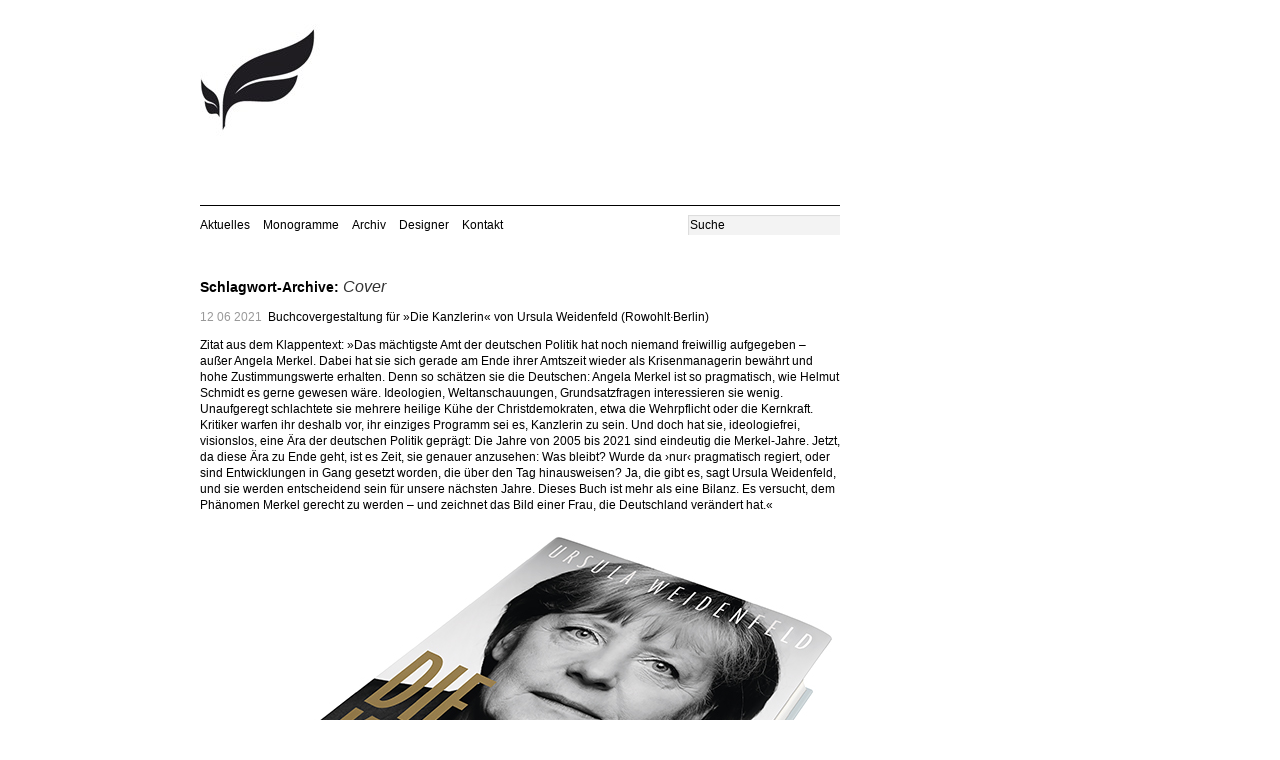

--- FILE ---
content_type: text/html; charset=UTF-8
request_url: https://www.freiesgrafikdesign.de/tag/cover/
body_size: 22725
content:
<!DOCTYPE html>
<html lang="de">
<head>
<meta charset="UTF-8" />
<title>Cover | Freiesgrafikdesign</title>
<link rel="shortcut icon" href="https://www.freiesgrafikdesign.de/fgdfav.png" type="image/x-icon">
<link rel="profile" href="http://gmpg.org/xfn/11" />
<link rel="stylesheet" type="text/css" media="all" href="https://www.freiesgrafikdesign.de/wp-content/themes/fgd.de/style.css" />
<link rel="pingback" href="https://www.freiesgrafikdesign.de/xmlrpc.php" />
<meta name='robots' content='max-image-preview:large' />
<link rel='dns-prefetch' href='//s.w.org' />
<link rel="alternate" type="application/rss+xml" title="Freiesgrafikdesign &raquo; Feed" href="https://www.freiesgrafikdesign.de/feed/" />
<link rel="alternate" type="application/rss+xml" title="Freiesgrafikdesign &raquo; Kommentar-Feed" href="https://www.freiesgrafikdesign.de/comments/feed/" />
<link rel="alternate" type="application/rss+xml" title="Freiesgrafikdesign &raquo; Cover Schlagwort-Feed" href="https://www.freiesgrafikdesign.de/tag/cover/feed/" />
		<script type="text/javascript">
			window._wpemojiSettings = {"baseUrl":"https:\/\/s.w.org\/images\/core\/emoji\/13.0.1\/72x72\/","ext":".png","svgUrl":"https:\/\/s.w.org\/images\/core\/emoji\/13.0.1\/svg\/","svgExt":".svg","source":{"concatemoji":"https:\/\/www.freiesgrafikdesign.de\/wp-includes\/js\/wp-emoji-release.min.js?ver=5.7.14"}};
			!function(e,a,t){var n,r,o,i=a.createElement("canvas"),p=i.getContext&&i.getContext("2d");function s(e,t){var a=String.fromCharCode;p.clearRect(0,0,i.width,i.height),p.fillText(a.apply(this,e),0,0);e=i.toDataURL();return p.clearRect(0,0,i.width,i.height),p.fillText(a.apply(this,t),0,0),e===i.toDataURL()}function c(e){var t=a.createElement("script");t.src=e,t.defer=t.type="text/javascript",a.getElementsByTagName("head")[0].appendChild(t)}for(o=Array("flag","emoji"),t.supports={everything:!0,everythingExceptFlag:!0},r=0;r<o.length;r++)t.supports[o[r]]=function(e){if(!p||!p.fillText)return!1;switch(p.textBaseline="top",p.font="600 32px Arial",e){case"flag":return s([127987,65039,8205,9895,65039],[127987,65039,8203,9895,65039])?!1:!s([55356,56826,55356,56819],[55356,56826,8203,55356,56819])&&!s([55356,57332,56128,56423,56128,56418,56128,56421,56128,56430,56128,56423,56128,56447],[55356,57332,8203,56128,56423,8203,56128,56418,8203,56128,56421,8203,56128,56430,8203,56128,56423,8203,56128,56447]);case"emoji":return!s([55357,56424,8205,55356,57212],[55357,56424,8203,55356,57212])}return!1}(o[r]),t.supports.everything=t.supports.everything&&t.supports[o[r]],"flag"!==o[r]&&(t.supports.everythingExceptFlag=t.supports.everythingExceptFlag&&t.supports[o[r]]);t.supports.everythingExceptFlag=t.supports.everythingExceptFlag&&!t.supports.flag,t.DOMReady=!1,t.readyCallback=function(){t.DOMReady=!0},t.supports.everything||(n=function(){t.readyCallback()},a.addEventListener?(a.addEventListener("DOMContentLoaded",n,!1),e.addEventListener("load",n,!1)):(e.attachEvent("onload",n),a.attachEvent("onreadystatechange",function(){"complete"===a.readyState&&t.readyCallback()})),(n=t.source||{}).concatemoji?c(n.concatemoji):n.wpemoji&&n.twemoji&&(c(n.twemoji),c(n.wpemoji)))}(window,document,window._wpemojiSettings);
		</script>
		<style type="text/css">
img.wp-smiley,
img.emoji {
	display: inline !important;
	border: none !important;
	box-shadow: none !important;
	height: 1em !important;
	width: 1em !important;
	margin: 0 .07em !important;
	vertical-align: -0.1em !important;
	background: none !important;
	padding: 0 !important;
}
</style>
	<link rel='stylesheet' id='wp-block-library-css'  href='https://www.freiesgrafikdesign.de/wp-includes/css/dist/block-library/style.min.css?ver=5.7.14' type='text/css' media='all' />
<link rel="https://api.w.org/" href="https://www.freiesgrafikdesign.de/wp-json/" /><link rel="alternate" type="application/json" href="https://www.freiesgrafikdesign.de/wp-json/wp/v2/tags/8" /><link rel="EditURI" type="application/rsd+xml" title="RSD" href="https://www.freiesgrafikdesign.de/xmlrpc.php?rsd" />
<link rel="wlwmanifest" type="application/wlwmanifest+xml" href="https://www.freiesgrafikdesign.de/wp-includes/wlwmanifest.xml" /> 
<meta name="generator" content="WordPress 5.7.14" />
<link rel="apple-touch-icon" sizes="180x180" href="/wp-content/uploads/fbrfg/apple-touch-icon.png">
<link rel="icon" type="image/png" sizes="32x32" href="/wp-content/uploads/fbrfg/favicon-32x32.png">
<link rel="icon" type="image/png" sizes="16x16" href="/wp-content/uploads/fbrfg/favicon-16x16.png">
<link rel="manifest" href="/wp-content/uploads/fbrfg/site.webmanifest">
<link rel="mask-icon" href="/wp-content/uploads/fbrfg/safari-pinned-tab.svg" color="#5bbad5">
<link rel="shortcut icon" href="/wp-content/uploads/fbrfg/favicon.ico">
<meta name="msapplication-TileColor" content="#da532c">
<meta name="msapplication-config" content="/wp-content/uploads/fbrfg/browserconfig.xml">
<meta name="theme-color" content="#ffffff"></head>

<body class="archive tag tag-cover tag-8">
<div id="wrapper" class="hfeed">
	<div id="header">
		<div id="masthead">
			<div id="branding" role="banner">
								<div id="site-title">
					<span>
						<a href="https://www.freiesgrafikdesign.de/" title="Freiesgrafikdesign" rel="home">Freiesgrafikdesign</a>
					</span>
				</div>
				

										<a href="https://www.freiesgrafikdesign.de/" rel="home">
                        <img src="https://www.freiesgrafikdesign.de/wp-content/uploads/2011/09/cropped-grafikdesign-frank-ortmann.jpg" width="640" height="140" alt="" /></a>
								</div><!-- #branding -->

			<div id="access" role="navigation">
			  				<div class="skip-link screen-reader-text"><a href="#content" title="Springe zum Inhalt">Springe zum Inhalt</a></div>
								<div class="menu-header"><ul id="menu-horizontales-menue" class="menu"><li id="menu-item-36" class="menu-item menu-item-type-custom menu-item-object-custom menu-item-home menu-item-36"><a href="https://www.freiesgrafikdesign.de/">Aktuelles</a></li>
<li id="menu-item-1383" class="menu-item menu-item-type-custom menu-item-object-custom menu-item-1383"><a target="_blank" rel="noopener" href="https://www.freiesgrafikdesign.de/monogramme">Monogramme</a></li>
<li id="menu-item-467" class="menu-item menu-item-type-post_type menu-item-object-page menu-item-467"><a href="https://www.freiesgrafikdesign.de/archiv/">Archiv</a></li>
<li id="menu-item-14" class="menu-item menu-item-type-post_type menu-item-object-page menu-item-14"><a href="https://www.freiesgrafikdesign.de/designer/">Designer</a></li>
<li id="menu-item-15" class="menu-item menu-item-type-post_type menu-item-object-page menu-item-15"><a href="https://www.freiesgrafikdesign.de/kontakt/">Kontakt</a></li>
</ul></div>			</div><!-- #access -->
<div id="searchtop">            
<!--Ersetzt durch form "searchform 
		<form id="searchform" method="get" action="search.php">
<input class="textbox" value="Suche" name="s" id="s" onfocus="if (this.value == 'Suche') {this.value = '';}" onblur="if (this.value == '') {this.value = 'Suche';}" type="text">
<input type="submit" id="searchsubmit" value="" class="searchsubmit" /> 
</form>	-->	
		<form id="searchform" method="get" action="https://www.freiesgrafikdesign.de/">
<input class="textbox" value="Suche" name="s" id="s" onfocus="if (this.value == 'Suche') {this.value = '';}" onblur="if (this.value == '') {this.value = 'Suche';}" type="text">
<input type="submit" id="searchsubmit" value="" class="searchsubmit" />
</form>

<!-- search form wordpress genuin
<form role="search" method="get" id="searchform" action="https://www.freiesgrafikdesign.de/">
    <div><label class="screen-reader-text" for="s">Search for:</label>
        <input type="text" value="" name="s" id="s" />
        <input type="submit" id="searchsubmit" value="Search" />
    </div>
</form>
-->
 </div>
            
           
		</div><!-- #masthead -->
	</div><!-- #header -->

	<div id="main">

		<div id="container">
			<div id="content" role="main">

				<h1 class="page-title">Schlagwort-Archive: <span>Cover</span></h1>


	<div id="nav-above" class="navigation">
		<div class="nav-previous"><a href="https://www.freiesgrafikdesign.de/tag/cover/page/2/" >&Auml;ltere Eintr&auml;ge</a></div>
		<div class="nav-next"></div>
	</div><!-- #nav-above -->




			<div id="post-1280" class="post-1280 post type-post status-publish format-standard has-post-thumbnail hentry category-allgemein category-arbeiten tag-angela-merkel tag-artwork tag-berlin tag-buch tag-buchcover tag-buchgestaltung tag-buchtitel tag-bundeskanzlerin tag-cover tag-cover-design tag-covergestaltung tag-frank-ortmann tag-grafikdesign tag-rowohlt">
			<!-- Geaender von wie heisst denn der typ ueberhaupt Andreas 09-2011-->			
			<h2 class="entry-title"><span class="entry-date">12 06 2021</span>&nbsp;&nbsp;Buchcovergestaltung für »Die Kanzlerin« von Ursula Weidenfeld (Rowohlt·Berlin)</h2>

			

				<div class="entry-summary">
				<p>Zitat aus dem Klappentext: »Das mächtigste Amt der deutschen Politik hat noch niemand freiwillig aufgegeben – außer Angela Merkel. Dabei hat sie sich gerade am Ende ihrer Amtszeit wieder als Krisenmanagerin bewährt und hohe Zustimmungswerte erhalten. Denn so schätzen sie die Deutschen: Angela Merkel ist so pragmatisch, wie Helmut Schmidt es gerne gewesen wäre. Ideologien, Weltanschauungen, Grundsatzfragen interessieren sie wenig. Unaufgeregt schlachtete sie mehrere heilige Kühe der Christdemokraten, etwa die Wehrpflicht oder die Kernkraft. Kritiker warfen ihr deshalb vor, ihr einziges Programm sei es, Kanzlerin zu sein. Und doch hat sie, ideologiefrei, visionslos, eine Ära der deutschen Politik geprägt: Die Jahre von 2005 bis 2021 sind eindeutig die Merkel-Jahre. Jetzt, da diese Ära zu Ende geht, ist es Zeit, sie genauer anzusehen: Was bleibt? Wurde da ›nur‹ pragmatisch regiert, oder sind Entwicklungen in Gang gesetzt worden, die über den Tag hinausweisen? Ja, die gibt es, sagt Ursula Weidenfeld, und sie werden entscheidend sein für unsere nächsten Jahre. Dieses Buch ist mehr als eine Bilanz. Es versucht, dem Phänomen Merkel gerecht zu werden – und zeichnet das Bild einer Frau, die Deutschland verändert hat.«<img loading="lazy" class="alignleft wp-image-1298 size-full" src="https://www.freiesgrafikdesign.de/wp-content/uploads/2021/06/fgd-weidenfeld-kanzlerin-angela-merkel-cover-frank-ortmann.jpg" alt="" width="640" height="574" srcset="https://www.freiesgrafikdesign.de/wp-content/uploads/2021/06/fgd-weidenfeld-kanzlerin-angela-merkel-cover-frank-ortmann.jpg 640w, https://www.freiesgrafikdesign.de/wp-content/uploads/2021/06/fgd-weidenfeld-kanzlerin-angela-merkel-cover-frank-ortmann-300x269.jpg 300w" sizes="(max-width: 640px) 100vw, 640px" /></p>
<p>Covergestaltung: Frank Ortmann | Porträtfoto: © Dominik Butzmann / laif | Erscheinungstermin: 17. August 2021</p>
<p><a href="https://www.rowohlt.de/buch/ursula-weidenfeld-die-kanzlerin-9783737101233" target="_blank" rel="noopener">www.rowohlt.de</a></p>
			</div><!-- .entry-summary -->
	
			
		</div><!-- #post-## -->

		
	


			<div id="post-962" class="post-962 post type-post status-publish format-standard has-post-thumbnail hentry category-allgemein category-arbeiten tag-162 tag-cd tag-cover tag-cover-design tag-covergestaltung tag-custom-type tag-digipack tag-grafikdesign tag-horbuch tag-lettering tag-max-goldt tag-packaging-design tag-titel tag-verpackung">
			<!-- Geaender von wie heisst denn der typ ueberhaupt Andreas 09-2011-->			
			<h2 class="entry-title"><span class="entry-date">23 09 2014</span>&nbsp;&nbsp;Frank Ortmann gestaltet achtes Hörbuch für Max Goldt</h2>

			

				<div class="entry-summary">
				<p>Vor wenigen Tagen erschien das neue Hörbuch des Schriftstellers Max Goldt, für dessen Produktgestaltung (Bücher, Hörbücher, Plakate) ich seit 2007 verantwortlich bin. »Schade um die schöne Verschwendung« heißt auch die Lesetour auf der sich der Meister des moralischen Winkelzugs und der unvorhersehbar klug gestellten Humorfalle gerade befindet. Die aktuellen Tourtermine können Sie über einen unten stehenden Link erfahren – oder achten Sie beim Stadtspaziergang einfach auf die dunkelblauen Lesungsplakate mit diesen, zärtlich verschlungenen Buchstaben:</p>
<p>&nbsp;</p>
<p><img loading="lazy" class="alignnone size-full wp-image-981" src="https://www.freiesgrafikdesign.de/wp-content/uploads/2014/09/fgd-hoerbuch8-goldt-ortmann.jpg" alt="" width="640" height="888" srcset="https://www.freiesgrafikdesign.de/wp-content/uploads/2014/09/fgd-hoerbuch8-goldt-ortmann.jpg 640w, https://www.freiesgrafikdesign.de/wp-content/uploads/2014/09/fgd-hoerbuch8-goldt-ortmann-216x300.jpg 216w" sizes="(max-width: 640px) 100vw, 640px" /></p>
<p>&nbsp;</p>
<p>»Traditionsgemäß« wurde die Titeltypografie – diesmal ein seltsamer Hybrid aus Sans Serif, Serifenschrift und Schwungvarianten – wieder ausnahmslos handzeichnerisch ersonnen und anschließend, ebenso manuell, verfeinert und reingezeichnet. Die Schriftzeichnung enthält also, abgesehen von dem kleinen Verlagshinweis unter der vorletzten Zeile, keine (auch nicht Teile von) bereits existierenden Fonts.</p>
<p>Foto zwischen den Tonträgern: © Stephan Katz</p>
<p><a title="Link zur Agentur-Website von Max Goldt in neuem Tab/Fenster" href="https://tomprodukt.de/tourplan/#max-goldt" target="_blank">Max Goldts Live-Termine anzeigen</a><br />
<a title="Link zur Website von Hörbuch Hamburg in neuem Tab/Fenster" href="http://www.hoerbuch-hamburg.de" target="_blank">www.hoerbuch-hamburg.de</a></p>
			</div><!-- .entry-summary -->
	
			
		</div><!-- #post-## -->

		
	


			<div id="post-928" class="post-928 post type-post status-publish format-standard has-post-thumbnail hentry category-allgemein category-arbeiten tag-art tag-artwork tag-cover tag-douglas-greed tag-driven tag-grafikdesign tag-graphic-design tag-lp tag-musik tag-plattencover tag-schallplatte tag-titel">
			<!-- Geaender von wie heisst denn der typ ueberhaupt Andreas 09-2011-->			
			<h2 class="entry-title"><span class="entry-date">05 09 2014</span>&nbsp;&nbsp;Frank Ortmann gestaltet neues Album für Douglas Greed</h2>

			

				<div class="entry-summary">
				<p style="margin-bottom: 0cm;"><img loading="lazy" class="alignnone size-full wp-image-929" src="https://www.freiesgrafikdesign.de/wp-content/uploads/2014/09/fgd-douglas-greed-driven-album-artwork-ortmann.jpg" alt="" width="591" height="599" srcset="https://www.freiesgrafikdesign.de/wp-content/uploads/2014/09/fgd-douglas-greed-driven-album-artwork-ortmann.jpg 591w, https://www.freiesgrafikdesign.de/wp-content/uploads/2014/09/fgd-douglas-greed-driven-album-artwork-ortmann-295x300.jpg 295w" sizes="(max-width: 591px) 100vw, 591px" /></p>
<p style="margin-bottom: 0cm;">Für den vielreisenden, arbeitswütigen Musiker Douglas Greed, den ich nicht nur als Freund, sondern auch als qualifizierten Kritiker meiner Arbeiten schätze, entwarf ich jüngst diesen Vinyl-Albumtitel. Universaltalent Greed hatte einst mit mir gemeinsam die Grafikdesigner-Laufbahn eingeschlagen, bevor er letztendlich beschloss, sich doch ganz der Musik zuzuwenden. So oder so, auch diese Entscheidung erwies sich bei ihm als richtig und äußerst erfolgreich. Dieses, sein neues Werk aus gepresstem Herzblut ist als LP, CD und Download im Handel erhältlich.</p>
</p>
<p><a title="Link zur offiziellen Website von Douglas Greed in neuem Tab/Fenster" href="http://www.douglas-greed.com" target="_blank">www.douglas-greed.com</a></p>
			</div><!-- .entry-summary -->
	
			
		</div><!-- #post-## -->

		
	


			<div id="post-783" class="post-783 post type-post status-publish format-standard has-post-thumbnail hentry category-allgemein category-arbeiten tag-artikel tag-black-letter tag-cover tag-custom-type tag-design-magazine tag-frank-ortmann tag-graphic-design tag-heres-to-lifes-riches tag-lettering tag-magazin tag-novum tag-novum-0113 tag-potsdam tag-titel tag-type-design tag-veroffentlichung tag-world-of-graphic-design tag-zeitschrift">
			<!-- Geaender von wie heisst denn der typ ueberhaupt Andreas 09-2011-->			
			<h2 class="entry-title"><span class="entry-date">04 01 2013</span>&nbsp;&nbsp;Frank Ortmann in der novum – World of Graphic Design 01/13</h2>

			

				<div class="entry-summary">
				<p><span style="font-family: Arial,sans-serif;"><span style="font-size: small;">Seit Dezember ist die Januar-Ausgabe (01/13) der internationalen Designzeitschrift novum ‒ World of Graphic Design erhältlich, in der sich ein 6-seitiger Artikel über meine Arbeit findet. Noch erfreulicher ist, dass ich auch das Cover dieser Ausgabe gestalten durfte. Das Motiv, eine hierfür frei erfundene und komplett eigenhändig geformte »Schriftfantasie«, wurde mit den Sonderfarben Weiß und Metallic-Weinrot veredelt und auf drei verschiedene Farbvarianten des neuen Papiers »Materica« von Fedrigoni gedruckt. Das Heft ist also in gleich drei schmucken Versionen unterwegs.</span></span></p>
<p><img loading="lazy" class="alignnone size-full wp-image-801" title="" src="https://www.freiesgrafikdesign.de/wp-content/uploads/2013/01/fgd-novum-01-2013-cover-acqua-ortmann.jpg" alt="" width="583" height="570" srcset="https://www.freiesgrafikdesign.de/wp-content/uploads/2013/01/fgd-novum-01-2013-cover-acqua-ortmann.jpg 583w, https://www.freiesgrafikdesign.de/wp-content/uploads/2013/01/fgd-novum-01-2013-cover-acqua-ortmann-300x293.jpg 300w" sizes="(max-width: 583px) 100vw, 583px" /></p>
<p>Wie sämtliche Ausgaben dieser Zeitschrift seit 1924, bekommt auch diese anschließend ihren Platz in der Neuen Sammlung der Pinakothek der Moderne München und bleibt dort jederzeit einsehbar. Mein besonderer Dank für diese schöne Veröffentlichung, die mir viel bedeutet, gilt novum-Chefredakteurin Bettina Schulz, ihrer Stellvertreterin Christine Moosmann und Art Director Oliver Klyne. Auch meinen Internet-Lesern wünsche ich alles Gute für 2013 und sage zuversichtlich: »Hereʼs to the new year!«</p>
<p><img loading="lazy" class="alignnone size-full wp-image-819" title="" src="https://www.freiesgrafikdesign.de/wp-content/uploads/2013/01/fgd-novum-01-2013-title-lettering-ortmann.jpg" alt="" width="505" height="560" srcset="https://www.freiesgrafikdesign.de/wp-content/uploads/2013/01/fgd-novum-01-2013-title-lettering-ortmann.jpg 505w, https://www.freiesgrafikdesign.de/wp-content/uploads/2013/01/fgd-novum-01-2013-title-lettering-ortmann-270x300.jpg 270w" sizes="(max-width: 505px) 100vw, 505px" /></p>
<p>Oben: die wesentliche Schriftkomposition für das Titelblatt der novum 01/13. Unten: die drei Ausführungen des Hefts in den Farben Verdigris, Kraft und Acqua. Einzelhefte können bei der Stiebner Verlag GmbH nachbestellt werden.</p>
<p><a title="Link zur PDF-Version des Artikels in neuem Tab/Fenster" href="https://www.freiesgrafikdesign.de/wp-content/uploads/2013/01/novum0113_Showroom_FrankOrtmann.pdf" target="_blank">Zum Artikel über Frank Ortmann in der novum 01/13</a>  (PDF, 620kB)<br />
<a title="Link zur Website der Zeitschrift novum in neuem Tab/Fenster" href="http://www.novumnet.de" target="_blank">www.novumnet.de</a></p>
<p><img loading="lazy" class="alignnone size-full wp-image-804" title="" src="https://www.freiesgrafikdesign.de/wp-content/uploads/2013/01/fgd-novum-01-2013-cover-colors.jpg" alt="" width="640" height="280" srcset="https://www.freiesgrafikdesign.de/wp-content/uploads/2013/01/fgd-novum-01-2013-cover-colors.jpg 640w, https://www.freiesgrafikdesign.de/wp-content/uploads/2013/01/fgd-novum-01-2013-cover-colors-300x131.jpg 300w" sizes="(max-width: 640px) 100vw, 640px" /></p>
			</div><!-- .entry-summary -->
	
			
		</div><!-- #post-## -->

		
	


			<div id="post-709" class="post-709 post type-post status-publish format-standard has-post-thumbnail hentry category-arbeiten tag-buch tag-buchgestaltung tag-cover tag-das-13-kapitel tag-das-dreizehnte-kapitel tag-frank-ortmann tag-kalligrafie tag-martin-walser tag-roman tag-rowohlt">
			<!-- Geaender von wie heisst denn der typ ueberhaupt Andreas 09-2011-->			
			<h2 class="entry-title"><span class="entry-date">19 06 2012</span>&nbsp;&nbsp;Frank Ortmann gestaltet Rowohlt-Cover für den neuen Roman von Martin Walser</h2>

			

				<div class="entry-summary">
				<p><img loading="lazy" class="alignnone size-full wp-image-738" title="" src="https://www.freiesgrafikdesign.de/wp-content/uploads/2012/06/fgd-martin-walser-das-dreizehnte-kapitel-ortmann-2012.jpg" alt="" width="640" height="683" srcset="https://www.freiesgrafikdesign.de/wp-content/uploads/2012/06/fgd-martin-walser-das-dreizehnte-kapitel-ortmann-2012.jpg 640w, https://www.freiesgrafikdesign.de/wp-content/uploads/2012/06/fgd-martin-walser-das-dreizehnte-kapitel-ortmann-2012-281x300.jpg 281w" sizes="(max-width: 640px) 100vw, 640px" /></p>
<p><a title="Link zur Website des Rowohlt Verlags in neuem Tab/Fenster" href="http://www.rowohlt.de" target="_blank">www.rowohlt.de</a></p>
			</div><!-- .entry-summary -->
	
			
		</div><!-- #post-## -->

		
	

				<div id="nav-below" class="navigation">
					<div class="nav-previous"><a href="https://www.freiesgrafikdesign.de/tag/cover/page/2/" >&Auml;ltere Eintr&auml;ge</a></div>
					<div class="nav-next"></div>
				</div><!-- #nav-below -->
			</div><!-- #content -->
		</div><!-- #container -->

</* ?php get_sidebar(); ?   comment out Andreas Wagner 25.09.2011 */>
	</div><!-- #main -->

	<div id="footer" role="contentinfo">
		<div id="colophon">



			<div id="footer-widget-area" role="complementary">

				<div id="first" class="widget-area">
					<ul class="xoxo">
						<li id="custom_html-2" class="widget_text widget-container widget_custom_html"><div class="textwidget custom-html-widget"><ul id="menu-horizontales-menu" class="menu"><li class="menu-item menu-item-type-custom menu-item-object-custom current-menu-item current_page_item menu-item-home">
	<a href="/impressum">Impressum</a>
</li>
<li class="menu-item menu-item-type-custom menu-item-object-custom current-menu-item current_page_item menu-item-home">
	<a href="/datenschutz">Datenschutz</a>
</li>
</ul>

</div></li>					</ul>
				</div><!-- #first .widget-area -->




			</div><!-- #footer-widget-area -->



		</div><!-- #colophon -->
	</div><!-- #footer -->

</div><!-- #wrapper -->

<script type='text/javascript' src='https://www.freiesgrafikdesign.de/wp-includes/js/wp-embed.min.js?ver=5.7.14' id='wp-embed-js'></script>
</body>
</html>
